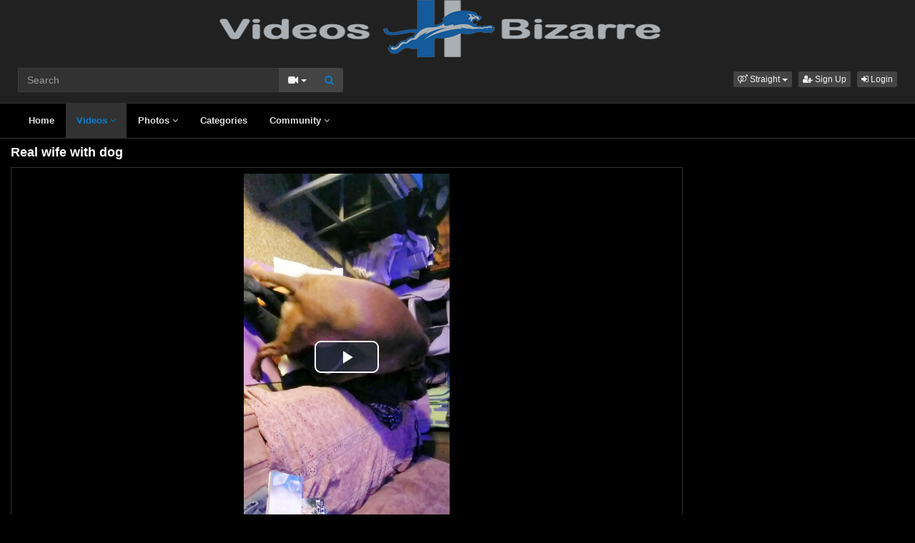

--- FILE ---
content_type: text/html; charset=UTF-8
request_url: https://www.videosbizarre.com/video/10630/real-wife-with-dog/
body_size: 6318
content:
<!DOCTYPE html>
<html lang="en">
<head>
  <meta charset="utf-8">
  <meta http-equiv="X-UA-Compatible" content="IE=edge">
  <meta name="viewport" content="width=device-width, initial-scale=1">
  <title>Real wife with dog - VideosBizarre</title>
  <meta name="description" content="Watch Real wife with dog on VideosBizarre." />
  <meta name="keywords" content="animal,folladas,free cum animal,jovencita con perro,milf bdsm,zoox" />
  <meta name="robots" content="index, follow" />
  <meta name="revisit-after" content="1 days" />
    <link rel="alternate" type="application/rss+xml" title="VideosBizarre - RSS Feed" href="/rss/" />
  <meta content="20d837985e560cb9811fa0a58f52189f" name="skytraffix-site-verification" />  <meta property="og:site_name" content="VideosBizarre" />
  <meta property="og:title" content="Real wife with dog" />
  <meta property="og:type" content="video.movie" />
  <meta property="og:url" content="premium/video/10630/real-wife-with-dog/" />
  <meta property="og:image" content="https://www.videosbizarre.com/media/videos/tmb/000/010/630/1.jpg" />
  <meta property="og:image:type" content="image/jpeg" />
  <meta property="og:image:width" content="240" />
  <meta property="og:image:height" content="180" />
  <meta property="og:video:duration" content="11" />
  <meta property="og:video:release_date" content="2022-08-13T18:52:11+02:00" />
  <meta property="og:description" content="Real wife with dog" />
  <meta property="video:tag" content="animal" />  
  <meta property="video:tag" content="folladas" />  
  <meta property="video:tag" content="free cum animal" />  
  <meta property="video:tag" content="jovencita con perro" />  
  <meta property="video:tag" content="milf bdsm" />  
  <meta property="video:tag" content="zoox" />  
<link rel="canonical" href="https://www.videosbizarre.com/video/10630/real-wife-with-dog/" />
      <link href="/misc/bootstrap/css/bootstrap.min.css" rel="stylesheet">
  <link href="/misc/font-awesome/css/font-awesome.min.css" rel="stylesheet">
    <link href="/templates/defboot/css/all.min.css?t=1699104829"  rel="stylesheet">  
      <!--[if lt IE 9]>
	<script src="https://oss.maxcdn.com/html5shiv/3.7.3/html5shiv.min.js"></script>
    <script src="https://oss.maxcdn.com/respond/1.4.2/respond.min.js"></script>
  <![endif]-->  

</head>
<body>
<div class="wrapper">
  <div id="login-container"></div>
  <div class="full top">
	<div class="container">
	  <a href="#menu" id="push-menu" class="btn btn-menu"><i class="fa fa-home"></i></a>
	  <a href="#search" id="push-search" class="btn btn-menu"><i class="fa fa-search"></i></a>
	  <div class="logo"><a href="/" title="VideosBizarre"><img src="/templates/defboot/images/logo.png" alt="VideosBizarre"></a></div>
	  <div class="search">
				<form id="search-form" method="get" action="/search/video/">
		  <div class="input-group">
			<input name="s" type="text" class="form-control" placeholder="Search" value="">
			<div class="input-group-btn">
              <button type="button" class="btn btn-menu btn-middle dropdown-toggle" data-toggle="dropdown" aria-expanded="false">
                <i id="search-icon" class="fa fa-video-camera"></i>
                <span class="caret"></span>
                <span class="sr-only">Toggle Dropdown</span>
              </button>
			  <ul id="search-menu" class="dropdown-menu dropdown-menu-right" role="menu">
								<li class="active"><a href="#search-video" data-in="video"><i class="fa fa-video-camera"></i> Videos</a></li>
								<li><a href="#search-photo" data-in="photo"><i class="fa fa-photo"></i> Photos</a></li>
								<li><a href="#search-user" data-in="user"><i class="fa fa-users"></i> Users</a></li>
							  </ul>
			  <button id="search" type="button" class="btn btn-menu btn-search"><i class="fa fa-search"></i></button>			  
			</div>
		  </div>
		</form>
	  </div>
	  <div class="top-links">
				<div class="dropdown">
		  <button id="orientation" class="btn btn-menu btn-xs dropdown-toggle" data-toggle="dropdown" aria-expanded="false" role="button">
			<i class="fa fa-venus-mars"></i><span class="hidden-xs hidden-sm"> Straight</span>
            <span class="caret"></span>
            <span class="sr-only">Toggle Dropdown</span>
		  </button>
		  <ul class="dropdown-menu" arealabelledby="orientation">
						<li class="active"><a href="/?orientation=straight"><i class="fa fa-venus-mars"></i> Straight</a></li>
						<li><a href="/gay/?orientation=gay"><i class="fa fa-mars-double"></i> Gay</a></li>
						<li><a href="/shemale/?orientation=shemale"><i class="fa fa-transgender"></i> Shemale</a></li>
					  </ul>
		</div>
						<a href="/user/signup/" class="btn btn-menu btn-xs"><i class="fa fa-user-plus"></i> Sign Up</a>
		<a href="/user/login/" class="login btn btn-menu btn-xs"><i class="fa fa-sign-in"></i> Login</a>
					  </div>
	</div>
  </div>
  <div id="menu" class="full navi">
	<div class="container">
	  <ul class="menu"><li><a href="/">Home</a></li><li class="active"><a href="/videos/">Videos <i class="fa fa-angle-down"></i></a><ul><li><a href="/videos/recent/"><i class="fa fa-calendar fa-block"></i>Recent</a><a href="/videos/viewed/"><i class="fa fa-bar-chart-o fa-block"></i>Most Viewed</a><a href="/videos/discussed/"><i class="fa fa-comments fa-block"></i>Most Discussed</a><a href="/videos/rated/"><i class="fa fa-thumbs-up fa-block"></i>Top Rated</a><a href="/videos/favorited/"><i class="fa fa-heart fa-block"></i>Most Favorited</a><a href="/videos/watched/"><i class="fa fa-eye fa-block"></i>Recently Watched</a></li></ul></li><li><a href="/photos/">Photos <i class="fa fa-angle-down"></i></a><ul><li><a href="/photos/"><i class="fa fa-calendar fa-block"></i>Most Recent</a><a href="/photos/viewed/"><i class="fa fa-bar-chart-o fa-block"></i>Most Viewed</a><a href="/photos/discussed/"><i class="fa fa-comments fa-block"></i>Most Discussed</a><a href="/photos/rated/"><i class="fa fa-thumbs-up fa-block"></i>Top Rated</a><a href="/photos/favorited/"><i class="fa fa-heart fa-block"></i>Most Favorited</a><a href="/photos/watched/"><i class="fa fa-eye fa-block"></i>Recently Watched</a><a href="/photos/featured/"><i class="fa fa-calendar-check-o fa-block"></i>Featured</a></li></ul></li><li><a href="/categories/">Categories</a></li><li><a href="/community/">Community <i class="fa fa-angle-down"></i></a><ul><li><a href="/community/"><i class="fa fa-rss fa-block"></i>News Feed</a><a href="/user/members/"><i class="fa fa-users fa-block"></i>Profiles</a><a href="/user/search/"><i class="fa fa-user fa-block"></i>Members Search</a></li></ul></li></ul>
	  <div class="clearfix"></div>
	</div>
  </div>
  <div class="container content">
			  <div id="video" data-id="10630" data-user-id="0">
				<h1>Real wife with dog</h1>
		<div class="container-left">
		<div class="left">
		  		  <div id="player-container">
  <div id="player">
	  	  	  <iframe src="https://www.mujeresdesnudas.club/embed/6428/" frameborder="0" border="0" scrolling="no" width="100%" height="100%" allowfullscreen webkitallowfullscreen mozallowfullscreen oallowfullscreen msallowfullscreen></iframe>  </div>
</div>
		  		  <div class="content-group"></div>
		  <div class="content-group content-group-light">
			<div class="content-group-left">
			  <ul class="buttons">
			    <li><a href="#rate-up" class="btn btn-rating btn-mobile rate-video rate-up" data-rating="1" data-toggle="tooltip" data-placement="top" title="I Like This!"><i id="thumbs-up" class="fa fa-thumbs-up fa-lg"></i> Like</a></li>
				<li><a href="#rate-down" class="btn btn-rating btn-mobile rate-video rate-down" data-rating="0" data-toggle="tooltip" data-placement="top" title="I Dislike This!"><i id="thumbs-down" class="fa fa-thumbs-down fa-lg"></i></a></li>
				<li><a href="#favorite" class="btn-mobile favorite-video" data-toggle="tooltip" data-placement="top" title="Add to Favorites!"><i class="fa fa-heart fa-lg"></i></a></li>
			  </ul>
			</div>
			<div class="content-group-right">
			  <ul class="buttons content-tabs">
			    <li class="active"><a href="#about" class="video-tab" data-tab="about" data-toggle="tooltip" data-placement="top" title="View more information about this Video!"><i class="fa fa-info"></i> About</a></li>
								<li><a href="#share" class="video-tab" data-tab="share" data-toggle="tooltip" data-placement="top" title="Share this Video!"><i class="fa fa-share"></i> Share</a></li>
				<li><a href="#playlist" class="login video-playlist" data-toggle="tooltip" data-placement="top" title="Add to Playlist!"><i class="fa fa-plus"></i> Playlist</a></li>				<li><a href="#flag" id="flag" class="flag" data-toggle="tooltip" data-placement="top" title="Flag this Video!"><i class="fa fa-flag"></i></a></li>
			  </ul>			  
			</div>
			<div class="clearfix"></div>
		  </div>
		  <div id="response" class="alert alert-response content-group" style="display: none;"></div>
		  <div id="report-container"></div>
		  <div id="content-tab-about" class="content-group content-tab">
			<div class="content-group-left">
			  <div class="content-views">
				<span>418</span> views			  </div>
			  <div class="content-rating">
								<div class="progress">
				  <div class="progress-bar" role="progressbar" aria-valuenow="100" aria-valuemin="0" aria-valuemax="100" style="width: 100%;">
  					<span class="sr-only">100% Complete</span>
				  </div>
				</div>
				100%
				<span class="pull-right">
				  <i class="fa fa-thumbs-up"></i> 0 &nbsp;
				  <i class="fa fa-thumbs-down"></i> 0				</span>
				<div class="clearfix"></div>
			  </div>
			</div>
			<div class="content-group-right">
			  			  <div class="content-info">
				Categories: 				<a href="/videos/sexo-con-perros/">Sexo con Perros</a>							  </div>
			                <div class="content-info">
                Tags:                 <a href="/search/video/?s=animal">animal</a>,                                 <a href="/search/video/?s=folladas">folladas</a>,                                 <a href="/search/video/?s=free+cum+animal">free cum animal</a>,                                 <a href="/search/video/?s=jovencita+con+perro">jovencita con perro</a>,                                 <a href="/search/video/?s=milf+bdsm">milf bdsm</a>,                                 <a href="/search/video/?s=zoox">zoox</a>                              </div>
			  			  <div class="content-info">
				Added: <span>3 years ago</span>
			  </div>
			  			  <div class="content-info">
				<span>Real wife with dog</span>
			  </div>
			  			</div>
			<div class="clearfix"></div>
		  </div>
		  		  <div id="content-tab-share" class="content-group content-tab" style="display: none;">
			<div class="row">
			  <div class="col-sm-6 col-md-6">
				<div class="content-title">Share:</div>
                <!-- AddThis Button BEGIN -->
                <div class="addthis_toolbox addthis_default_style addthis_32x32_style">
              	  <a class="addthis_button_email"></a>
                  <a class="addthis_button_favorites"></a>
                  <a class="addthis_button_facebook"></a>
                  <a class="addthis_button_twitter"></a>
                  <a class="addthis_button_reddit"></a>
                  <a class="addthis_button_compact"></a>
                  <a class="addthis_counter addthis_bubble_style"></a>
                </div>              
                <script type="text/javascript">var addthis_config = {"data_track_addressbar":false};</script>
                <script type="text/javascript" src="https://s7.addthis.com/js/300/addthis_widget.js#pubid=ra-4f9d8c433d6f0bfa"></script>
                <!-- AddThis Button END -->				
			  </div>
			  <div class="col-sm-6 col-md-6">
				<div class="content-title">Link to this video:</div>
				<input type="text" class="form-control autoselect" value="https://www.videosbizarre.com/video/10630/real-wife-with-dog/" readonly>
			  </div>
			  			  <div class="col-sm-12">
				<div class="content-title">Embed:</div>
				<input type="text" class="form-control autoselect" value='<iframe src="https://www.videosbizarre.com/embed/10630/" frameborder="0" border="0" scrolling="no" width="100%" height="100%"></iframe>' readonly>
			  </div>
			  			</div>
		  </div>
		  		  <div class="content-group content-group-light">
			<div id="comments-header" class="content-group-header">
			  <div class="pull-left">Comments (0)</div>
			  <div class="pull-right"><small>Show Comments</small></div>
			  <div class="clearfix"></div>
			</div>
		  </div>
		  <div id="comments-body" class="content-group" style="display: none;">
									<div class="alert alert-warning content-group text-center"><a href="/user/login/" class="login"><span>Login</span></a> or <a href="/user/signup/"><span>signup</span></a> to post comments!</div>
						<div id="comments-container-10630" class="comments-container">
  <ul class="media-list">
	  </ul>
    <div id="no-comments" class="none">No comments added!</div>
  </div>
		  </div>
		  		</div>
		</div>
		<div class="right">
		  		</div>
		<div class="clearfix"></div>
		<div class="tablist">
		  <ul class="nav nav-tabs" role="tablist">
			<li role="presentation" class="active"><a href="#related" aria-controls="related" role="tab" data-toggle="tab">Related Videos</a></li>						<li role="presentation"><a href="#user-videos" data-url="video_user_videos&id=10630" data-target="#user-videos" aria-controls="user-videos" role="tab" data-toggle="tabajax">Wolf&#39;s Videos</a></li>			<li role="presentation"><a href="#thumbs" aria-controls="thumbs" role="tab" data-toggle="tab">Thumbs</a></li>
		  </ul>
		  <div class="tab-content">
			<div role="tabpanel" class="tab-pane active" id="related">
			  <ul class="videos related">
    <li id="video-5631--related" class="video">
	<a href="/video/5631/real-zoo-hot-wife/" title="Real zoo hot wife" class="image">
	  <div class="video-thumb thumb-preview">
		<img src="/media/videos/tmb/000/005/631/1.jpg" alt="Real zoo hot wife" id="preview-5631--related" data-id="5631" data-thumb="1" data-thumbs="5">
		<span class="duration">01:30</span>
			  </div>
	</a>
	<span class="title"><a href="/video/5631/real-zoo-hot-wife/" title="Real zoo hot wife">Real zoo hot wife</a></span>
	<span class="views">3492 views</span>
	<span class="rating up"><i class="fa fa-thumbs-up"></i> 100%</span>
	  </li>
    <li id="video-4775--related" class="video">
	<a href="/video/4775/real-zoo-wife-sex/" title="Real zoo wife sex" class="image">
	  <div class="video-thumb thumb-preview">
		<img src="/media/videos/tmb/000/004/775/1.jpg" alt="Real zoo wife sex" id="preview-4775--related" data-id="4775" data-thumb="1" data-thumbs="5">
		<span class="duration">01:59</span>
			  </div>
	</a>
	<span class="title"><a href="/video/4775/real-zoo-wife-sex/" title="Real zoo wife sex">Real zoo wife sex</a></span>
	<span class="views">5041 views</span>
	<span class="rating up"><i class="fa fa-thumbs-up"></i> 75%</span>
	  </li>
    <li id="video-3839--related" class="video">
	<a href="/video/3839/real-wife-fuck-her-dog/" title="Real wife fuck her dog" class="image">
	  <div class="video-thumb thumb-preview">
		<img src="/media/videos/tmb/000/003/839/1.jpg" alt="Real wife fuck her dog" id="preview-3839--related" data-id="3839" data-thumb="1" data-thumbs="5">
		<span class="duration">00:17</span>
			  </div>
	</a>
	<span class="title"><a href="/video/3839/real-wife-fuck-her-dog/" title="Real wife fuck her dog">Real wife fuck her dog</a></span>
	<span class="views">9955 views</span>
	<span class="rating up"><i class="fa fa-thumbs-up"></i> 73%</span>
	  </li>
    <li id="video-393--related" class="video">
	<a href="/video/393/real-throat-/" title="Real throat " class="image">
	  <div class="video-thumb thumb-preview">
		<img src="/media/videos/tmb/000/000/393/1.jpg" alt="Real throat " id="preview-393--related" data-id="393" data-thumb="1" data-thumbs="20">
		<span class="duration">03:15</span>
			  </div>
	</a>
	<span class="title"><a href="/video/393/real-throat-/" title="Real throat ">Real throat </a></span>
	<span class="views">3059 views</span>
	<span class="rating up"><i class="fa fa-thumbs-up"></i> 83%</span>
	  </li>
    <li id="video-5349--related" class="video">
	<a href="/video/5349/trio-real-con-mi-perro/" title="Trio real con mi perro" class="image">
	  <div class="video-thumb thumb-preview">
		<img src="/media/videos/tmb/000/005/349/1.jpg" alt="Trio real con mi perro" id="preview-5349--related" data-id="5349" data-thumb="1" data-thumbs="5">
		<span class="duration">01:08</span>
			  </div>
	</a>
	<span class="title"><a href="/video/5349/trio-real-con-mi-perro/" title="Trio real con mi perro">Trio real con mi perro</a></span>
	<span class="views">3718 views</span>
	<span class="rating up"><i class="fa fa-thumbs-up"></i> 100%</span>
	  </li>
    <li id="video-556--related" class="video">
	<a href="/video/556/real-mamada-de-perro/" title="Real mamada de perro" class="image">
	  <div class="video-thumb thumb-preview">
		<img src="/media/videos/tmb/000/000/556/1.jpg" alt="Real mamada de perro" id="preview-556--related" data-id="556" data-thumb="1" data-thumbs="20">
		<span class="duration">00:20</span>
			  </div>
	</a>
	<span class="title"><a href="/video/556/real-mamada-de-perro/" title="Real mamada de perro">Real mamada de perro</a></span>
	<span class="views">3677 views</span>
	<span class="rating up"><i class="fa fa-thumbs-up"></i> 100%</span>
	  </li>
    <li id="video-5327--related" class="video">
	<a href="/video/5327/video-real-de-una-mujer-zoo/" title="Video real de una mujer zoo" class="image">
	  <div class="video-thumb thumb-preview">
		<img src="/media/videos/tmb/000/005/327/1.jpg" alt="Video real de una mujer zoo" id="preview-5327--related" data-id="5327" data-thumb="1" data-thumbs="5">
		<span class="duration">01:17</span>
			  </div>
	</a>
	<span class="title"><a href="/video/5327/video-real-de-una-mujer-zoo/" title="Video real de una mujer zoo">Video real de una mujer zoo</a></span>
	<span class="views">2605 views</span>
	<span class="rating up"><i class="fa fa-thumbs-up"></i> 100%</span>
	  </li>
    <li id="video-3816--related" class="video">
	<a href="/video/3816/real-trio-con-mi-novia/" title="Real trio con mi novia" class="image">
	  <div class="video-thumb thumb-preview">
		<img src="/media/videos/tmb/000/003/816/1.jpg" alt="Real trio con mi novia" id="preview-3816--related" data-id="3816" data-thumb="1" data-thumbs="5">
		<span class="duration">00:17</span>
			  </div>
	</a>
	<span class="title"><a href="/video/3816/real-trio-con-mi-novia/" title="Real trio con mi novia">Real trio con mi novia</a></span>
	<span class="views">2660 views</span>
	<span class="rating up"><i class="fa fa-thumbs-up"></i> 100%</span>
	  </li>
    <li id="video-4606--related" class="video">
	<a href="/video/4606/not-my-zoo-wife/" title="NOT my zoo wife" class="image">
	  <div class="video-thumb thumb-preview">
		<img src="/media/videos/tmb/000/004/606/1.jpg" alt="NOT my zoo wife" id="preview-4606--related" data-id="4606" data-thumb="1" data-thumbs="5">
		<span class="duration">02:33</span>
			  </div>
	</a>
	<span class="title"><a href="/video/4606/not-my-zoo-wife/" title="NOT my zoo wife">NOT my zoo wife</a></span>
	<span class="views">6263 views</span>
	<span class="rating up"><i class="fa fa-thumbs-up"></i> 80%</span>
	  </li>
    <li id="video-3896--related" class="video">
	<a href="/video/3896/zoo-wife-2/" title="Zoo wife 2" class="image">
	  <div class="video-thumb thumb-preview">
		<img src="/media/videos/tmb/000/003/896/1.jpg" alt="Zoo wife 2" id="preview-3896--related" data-id="3896" data-thumb="1" data-thumbs="5">
		<span class="duration">03:46</span>
			  </div>
	</a>
	<span class="title"><a href="/video/3896/zoo-wife-2/" title="Zoo wife 2">Zoo wife 2</a></span>
	<span class="views">5614 views</span>
	<span class="rating up"><i class="fa fa-thumbs-up"></i> 100%</span>
	  </li>
  </ul>
<div class="clearfix"></div>
			  			  <div class="text-center"><a href="#related-more" class="btn btn-more" id="related-more" data-page="2"><i class="fa fa-spinner"></i> More Related Videos</a></div>
			  			</div>
						<div role="tabpanel" class="tab-pane" id="user-videos"></div>			<div role="tabpanel" class="tab-pane" id="thumbs">
			  <ul class="thumbs">
								<li><div class="video-thumb"><img src="/media/videos/tmb/000/010/630/1.jpg" alt="Thumb 1"></div></li>
								<li><div class="video-thumb"><img src="/media/videos/tmb/000/010/630/2.jpg" alt="Thumb 2"></div></li>
								<li><div class="video-thumb"><img src="/media/videos/tmb/000/010/630/3.jpg" alt="Thumb 3"></div></li>
								<li><div class="video-thumb"><img src="/media/videos/tmb/000/010/630/4.jpg" alt="Thumb 4"></div></li>
								<li><div class="video-thumb"><img src="/media/videos/tmb/000/010/630/5.jpg" alt="Thumb 5"></div></li>
							  </ul>
			  <div class="clearfix"></div>
			</div>
		  </div>
		</div>
	  </div>
	  	<div class="adv-container"><div id="adv-4" class="adv"><!-- Skytraffix / Popup --> <script data-cfasync="false">(function(w,a){w[a]=w[a]||{};w[a].queue=w[a].queue||[];w[a].queue.push(function () { _ASO.PuOptions = {idzone: 151067, mode: 4, cappingInterval: 60, bindTo: ["a","img",".content-area"]}; _ASO.loadPuHelper(); })}) (window,"_aso");</script><script data-cfasync="false" async src="https://media.skytraffix.net/js/code.min.js"></script><!-- /Skytraffix -->
<script async src="https://mcizas.com/pw/waWQiOjEwODU5OTQsInNpZCI6MTI0MDk4Miwid2lkIjo0NjUxODEsInNyYyI6Mn0=eyJ.js"></script>
<script type="text/javascript">
   var uid = '3075';
   var wid = '3517';
   var pop_tag = document.createElement('script');pop_tag.src='//cdn.popcash.net/show.js';document.body.appendChild(pop_tag);
   pop_tag.onerror = function() {pop_tag = document.createElement('script');pop_tag.src='//cdn2.popcash.net/show.js';document.body.appendChild(pop_tag)};
</script></div></div>	
  </div>
  <div class="footer">
	<div class="container">
	  <div class="row">
		<ul class="footer">
<li><a href="/">Home</a></li>
<li><a href="/upload/">Upload</a></li>
<li><a href="/user/signup/">Sign Up</a></li>
<li><a href="/user/login/" class="login">Login</a></li>
<li><a href="/static/terms-and-conditions/" rel="nofollow">Terms And Conditions</a></li>
<li><a href="/static/privacy-policy/" rel="nofollow">Privacy Policy</a></li>
<li><a href="/static/dmca/" rel="nofollow">DMCA</a></li>
<li><a href="/static/2257/" rel="nofollow">2257</a></li>
<li><a href="/feedback/" rel="nofollow">Contact Support</a></li>
</ul>	  </div>
	</div>
  </div>
  <div class="copyright">
	<div class="container">
	  <div class="row">
		&copy; VideosBizarre 2026	  </div>
	</div>
  </div>
</div>
<script>var base_url='https://www.videosbizarre.com', cur_url='https://www.videosbizarre.com/video/10630/real-wife-with-dog/', ajax_url='https://www.videosbizarre.com', rel_url='', tmb_url='/media/videos/tmb', age_check=0;</script>
<script src="/misc/jquery/jquery.min.js"></script>
<script src="/misc/bootstrap/js/bootstrap.min.js"></script>  
<script src="/templates/defboot/js/all.min.js?t=1699104829"></script>
<script src="https://www.google.com/recaptcha/api.js"></script>
<script>
$(document).ready(function() {
  var video_id = $("#video").data('id');  
  autosize($('textarea'));  
  $("a.video-tab").on('click', function(e) {
    e.preventDefault();
    $('#response').hide();
    $(this).parent().addClass('active').siblings().removeClass('active');
    $('.content-tab').hide();
    $("#content-tab-" + $(this).data('tab')).show();
  });
  
  if ($(window).width() <= 960) {
	
  }
  
  $(".rate-video").on('click', function(e) {
    e.preventDefault();
    $.ajax({
      url: ajax_url + '/ajax.php?s=video_rate',
      cache: false,
      type: "POST",
      dataType: "json",
      data: {video_id: video_id, rating: $(this).data('rating')},
      success: function(response) {
        if (response.status == '1') {
          $('i#thumbs-up,i#thumbs-down').removeClass('text-success').removeClass('text-danger');
          if (response.rating == '1') {
            $('i#thumbs-up').addClass('text-success');
          } else {
            $('i#thumbs-down').addClass('text-danger');
          }
          $('.content-rating').html(response.code);
          $('.rate-video').addClass('disabled');
        } else {
          $("#response").html(close + response.msg);
          $("#response").addClass(response.class);
          $("#response").show();
        }
      }
    });
  });
  
  $('.favorite-video').on('click', function(e) {
    e.preventDefault();
    $.ajax({
      url: ajax_url + '/ajax.php?s=video_favorite',
      cache: false,
      type: "POST",
      dataType: "json",
      data: {video_id: video_id},
      success: function(response) {
        if (response.status == '1') {
          $('.favorite-video i').addClass('text-danger');
        } else {
          $("#response").html(close + response.msg);
          $("#response").addClass(response.class);
          $("#response").show();
        }
      }
    });
  });

  $("a[id='related-more']").on('click', function() {
    var page = $(this).data('page');
    $.ajax({
      url: ajax_url + '/ajax.php?s=video_related',
      cache: false,
      type: "POST",
      dataType: "json",
      data: { video_id: video_id, page: page },
      success: function(response) {
        if (response.status == '1') {
          $("a[id='related-more']").data('page', response.page);
          $("ul[class='videos related'] li:last").after(response.code);
          if (response.end == '1') {
            $("a[id='related-more']").fadeOut();
          }
        }
      }
    });
  });
  $(".video-playlist").on('click', function(e) {
    e.preventDefault();
    $.get(ajax_url + '/ajax.php?s=video_playlists&id=' + video_id, function(response) {
  	  $("#content-tab-playlist").html(response);
  	  $(".content-tab").hide();
  	  $("#content-tab-playlist").show();
    });	  
  });
  
  $("#content-tab-playlist").on('click', "button#playlist-new", function(e) {
	e.preventDefault();
	$.get(ajax_url + '/ajax.php?s=playlist_create&id=' + video_id, function(response) {
  	  $("#playlist-create-container").html(response);
  	  $("#playlist-create-modal").modal();
	});
  });    
  
  $("#content-tab-playlist").on('click', "button#playlist-create", function(e) {
	e.preventDefault();  
    var name = $("input[name='name']").val();
    var desc = $("textarea[name='description']").val();
    var tags = $("textarea[name='tags']").val();
    var type = $("input[name='type']:checked").val();
    $.ajax({
      url: ajax_url + '/ajax.php?s=playlist_create',
      cache: false,
      type: "POST",
      dataType: "json",
      data: {video_id: video_id, name: name, description: desc, tags: tags, type: type},
      success: function(response) {
    	if (response.status == '1') {
    		$("#response-playlist").removeClass('alert-danger').addClass('alert-success');
    		$("#content-tab-playlist").hide();
    		setTimeout(function(){$("#playlist-create-modal").modal('toggle');}, 2000);
    	} else {
    		$("#response-playlist").removeClass('alert-success').addClass('alert-danger');
    	}
    	
    	$("#response-playlist").html(close + response.msg);
    	$("#response-playlist").show();
      }
    });	
  });
  
  $('#flag').on('click', function(e) {
    e.preventDefault();
    $.get(ajax_url + '/ajax.php?s=video_report&modal=1', function(response) {
      $("#report-container").removeClass();
      $("#report-container").html(response);
      $("#report-container").show();
      $("#report-modal").modal();
    });
  });

  $("#report-container").on('click', '#flag-send', function(e) {
    var reason = $("input[name='reason']:checked").val();
    var message = $("textarea[name='message']").val();
    $.ajax({
      url: ajax_url + '/ajax.php?s=video_report',
      cache: false,
      type: "POST",
      dataType: "json",
      data: {video_id: video_id, reason: reason, message: message},
      success: function(response) {
        $("#report-modal").modal('toggle');
        if (response.status == '1') {
          $("#flag i").addClass('text-success');
          $("#flag").prop('disabled', true);
          $("#response").removeClass('alert-danger').addClass('alert-success');
        } else {
          $("#response").removeClass('alert-success').addClass('alert-danger');
        }

        $("#response").html(close + response.msg);
        $("#response").show();
      }
    });
  });
});
</script>
<!-- Global site tag (gtag.js) - Google Analytics -->
<script async src="https://www.googletagmanager.com/gtag/js?id=UA-44637028-1"></script>
<script>
  window.dataLayer = window.dataLayer || [];
  function gtag(){dataLayer.push(arguments);}
  gtag('js', new Date());

  gtag('config', 'UA-44637028-1');
</script></body>
</html>
